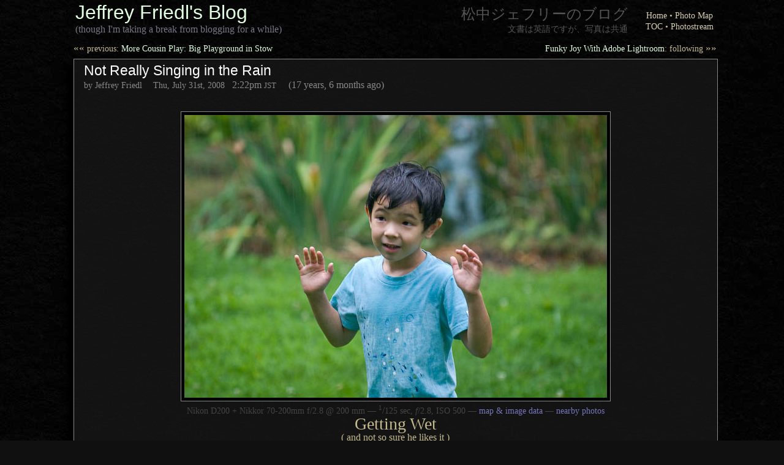

--- FILE ---
content_type: text/html; charset=UTF-8
request_url: https://regex.info/blog/2008-07-31/894
body_size: 8387
content:
<!DOCTYPE html PUBLIC "-//W3C//DTD XHTML 1.0 Transitional//EN" "http://www.w3.org/TR/xhtml1/DTD/xhtml1-transitional.dtd">
<html xmlns="http://www.w3.org/1999/xhtml">
<head profile="http://gmpg.org/xfn/11">
<meta name="viewport" content="width=device-width, initial-scale=1"/>
<meta http-equiv="Content-Type" content="text/html; charset=UTF-8"/>
<title>Jeffrey Friedl&#039;s Blog &raquo; Not Really Singing in the Rain</title>
<link rel="stylesheet" href="https://regex.info/blog/wp-content/themes/jfriedl/style.css" type="text/css" media="screen"/>
<link rel="alternate" type="application/rss+xml" title="RSS 2.0" href="https://regex.info/blog/feed"/>
<link rel="alternate" type="text/xml" title="RSS .92" href="https://regex.info/blog/feed/rss"/>
<link rel="publisher" href="https://plus.google.com/+JeffreyFriedl/"/>
<link rel="author" href="https://plus.google.com/+JeffreyFriedl/"/>
<link rel="alternate" type="application/atom+xml" title="Atom 0.3" href="https://regex.info/blog/feed/atom"/>
<link rel="pingback" href="https://regex.info/blog/xmlrpc.php"/>
<meta name='robots' content='max-image-preview:large' />
<script type="text/javascript">
/* <![CDATA[ */
window._wpemojiSettings = {"baseUrl":"https:\/\/s.w.org\/images\/core\/emoji\/15.0.3\/72x72\/","ext":".png","svgUrl":"https:\/\/s.w.org\/images\/core\/emoji\/15.0.3\/svg\/","svgExt":".svg","source":{"concatemoji":"https:\/\/regex.info\/blog\/wp-includes\/js\/wp-emoji-release.min.js?ver=6.5.4"}};
/*! This file is auto-generated */
!function(i,n){var o,s,e;function c(e){try{var t={supportTests:e,timestamp:(new Date).valueOf()};sessionStorage.setItem(o,JSON.stringify(t))}catch(e){}}function p(e,t,n){e.clearRect(0,0,e.canvas.width,e.canvas.height),e.fillText(t,0,0);var t=new Uint32Array(e.getImageData(0,0,e.canvas.width,e.canvas.height).data),r=(e.clearRect(0,0,e.canvas.width,e.canvas.height),e.fillText(n,0,0),new Uint32Array(e.getImageData(0,0,e.canvas.width,e.canvas.height).data));return t.every(function(e,t){return e===r[t]})}function u(e,t,n){switch(t){case"flag":return n(e,"\ud83c\udff3\ufe0f\u200d\u26a7\ufe0f","\ud83c\udff3\ufe0f\u200b\u26a7\ufe0f")?!1:!n(e,"\ud83c\uddfa\ud83c\uddf3","\ud83c\uddfa\u200b\ud83c\uddf3")&&!n(e,"\ud83c\udff4\udb40\udc67\udb40\udc62\udb40\udc65\udb40\udc6e\udb40\udc67\udb40\udc7f","\ud83c\udff4\u200b\udb40\udc67\u200b\udb40\udc62\u200b\udb40\udc65\u200b\udb40\udc6e\u200b\udb40\udc67\u200b\udb40\udc7f");case"emoji":return!n(e,"\ud83d\udc26\u200d\u2b1b","\ud83d\udc26\u200b\u2b1b")}return!1}function f(e,t,n){var r="undefined"!=typeof WorkerGlobalScope&&self instanceof WorkerGlobalScope?new OffscreenCanvas(300,150):i.createElement("canvas"),a=r.getContext("2d",{willReadFrequently:!0}),o=(a.textBaseline="top",a.font="600 32px Arial",{});return e.forEach(function(e){o[e]=t(a,e,n)}),o}function t(e){var t=i.createElement("script");t.src=e,t.defer=!0,i.head.appendChild(t)}"undefined"!=typeof Promise&&(o="wpEmojiSettingsSupports",s=["flag","emoji"],n.supports={everything:!0,everythingExceptFlag:!0},e=new Promise(function(e){i.addEventListener("DOMContentLoaded",e,{once:!0})}),new Promise(function(t){var n=function(){try{var e=JSON.parse(sessionStorage.getItem(o));if("object"==typeof e&&"number"==typeof e.timestamp&&(new Date).valueOf()<e.timestamp+604800&&"object"==typeof e.supportTests)return e.supportTests}catch(e){}return null}();if(!n){if("undefined"!=typeof Worker&&"undefined"!=typeof OffscreenCanvas&&"undefined"!=typeof URL&&URL.createObjectURL&&"undefined"!=typeof Blob)try{var e="postMessage("+f.toString()+"("+[JSON.stringify(s),u.toString(),p.toString()].join(",")+"));",r=new Blob([e],{type:"text/javascript"}),a=new Worker(URL.createObjectURL(r),{name:"wpTestEmojiSupports"});return void(a.onmessage=function(e){c(n=e.data),a.terminate(),t(n)})}catch(e){}c(n=f(s,u,p))}t(n)}).then(function(e){for(var t in e)n.supports[t]=e[t],n.supports.everything=n.supports.everything&&n.supports[t],"flag"!==t&&(n.supports.everythingExceptFlag=n.supports.everythingExceptFlag&&n.supports[t]);n.supports.everythingExceptFlag=n.supports.everythingExceptFlag&&!n.supports.flag,n.DOMReady=!1,n.readyCallback=function(){n.DOMReady=!0}}).then(function(){return e}).then(function(){var e;n.supports.everything||(n.readyCallback(),(e=n.source||{}).concatemoji?t(e.concatemoji):e.wpemoji&&e.twemoji&&(t(e.twemoji),t(e.wpemoji)))}))}((window,document),window._wpemojiSettings);
/* ]]> */
</script>
<style id='wp-emoji-styles-inline-css' type='text/css'>

	img.wp-smiley, img.emoji {
		display: inline !important;
		border: none !important;
		box-shadow: none !important;
		height: 1em !important;
		width: 1em !important;
		margin: 0 0.07em !important;
		vertical-align: -0.1em !important;
		background: none !important;
		padding: 0 !important;
	}
</style>
<link rel='stylesheet' id='wp-block-library-css' href='https://regex.info/blog/wp-includes/css/dist/block-library/style.min.css?ver=6.5.4' type='text/css' media='all' />
<style id='classic-theme-styles-inline-css' type='text/css'>
/*! This file is auto-generated */
.wp-block-button__link{color:#fff;background-color:#32373c;border-radius:9999px;box-shadow:none;text-decoration:none;padding:calc(.667em + 2px) calc(1.333em + 2px);font-size:1.125em}.wp-block-file__button{background:#32373c;color:#fff;text-decoration:none}
</style>
<style id='global-styles-inline-css' type='text/css'>
body{--wp--preset--color--black: #000000;--wp--preset--color--cyan-bluish-gray: #abb8c3;--wp--preset--color--white: #ffffff;--wp--preset--color--pale-pink: #f78da7;--wp--preset--color--vivid-red: #cf2e2e;--wp--preset--color--luminous-vivid-orange: #ff6900;--wp--preset--color--luminous-vivid-amber: #fcb900;--wp--preset--color--light-green-cyan: #7bdcb5;--wp--preset--color--vivid-green-cyan: #00d084;--wp--preset--color--pale-cyan-blue: #8ed1fc;--wp--preset--color--vivid-cyan-blue: #0693e3;--wp--preset--color--vivid-purple: #9b51e0;--wp--preset--gradient--vivid-cyan-blue-to-vivid-purple: linear-gradient(135deg,rgba(6,147,227,1) 0%,rgb(155,81,224) 100%);--wp--preset--gradient--light-green-cyan-to-vivid-green-cyan: linear-gradient(135deg,rgb(122,220,180) 0%,rgb(0,208,130) 100%);--wp--preset--gradient--luminous-vivid-amber-to-luminous-vivid-orange: linear-gradient(135deg,rgba(252,185,0,1) 0%,rgba(255,105,0,1) 100%);--wp--preset--gradient--luminous-vivid-orange-to-vivid-red: linear-gradient(135deg,rgba(255,105,0,1) 0%,rgb(207,46,46) 100%);--wp--preset--gradient--very-light-gray-to-cyan-bluish-gray: linear-gradient(135deg,rgb(238,238,238) 0%,rgb(169,184,195) 100%);--wp--preset--gradient--cool-to-warm-spectrum: linear-gradient(135deg,rgb(74,234,220) 0%,rgb(151,120,209) 20%,rgb(207,42,186) 40%,rgb(238,44,130) 60%,rgb(251,105,98) 80%,rgb(254,248,76) 100%);--wp--preset--gradient--blush-light-purple: linear-gradient(135deg,rgb(255,206,236) 0%,rgb(152,150,240) 100%);--wp--preset--gradient--blush-bordeaux: linear-gradient(135deg,rgb(254,205,165) 0%,rgb(254,45,45) 50%,rgb(107,0,62) 100%);--wp--preset--gradient--luminous-dusk: linear-gradient(135deg,rgb(255,203,112) 0%,rgb(199,81,192) 50%,rgb(65,88,208) 100%);--wp--preset--gradient--pale-ocean: linear-gradient(135deg,rgb(255,245,203) 0%,rgb(182,227,212) 50%,rgb(51,167,181) 100%);--wp--preset--gradient--electric-grass: linear-gradient(135deg,rgb(202,248,128) 0%,rgb(113,206,126) 100%);--wp--preset--gradient--midnight: linear-gradient(135deg,rgb(2,3,129) 0%,rgb(40,116,252) 100%);--wp--preset--font-size--small: 13px;--wp--preset--font-size--medium: 20px;--wp--preset--font-size--large: 36px;--wp--preset--font-size--x-large: 42px;--wp--preset--spacing--20: 0.44rem;--wp--preset--spacing--30: 0.67rem;--wp--preset--spacing--40: 1rem;--wp--preset--spacing--50: 1.5rem;--wp--preset--spacing--60: 2.25rem;--wp--preset--spacing--70: 3.38rem;--wp--preset--spacing--80: 5.06rem;--wp--preset--shadow--natural: 6px 6px 9px rgba(0, 0, 0, 0.2);--wp--preset--shadow--deep: 12px 12px 50px rgba(0, 0, 0, 0.4);--wp--preset--shadow--sharp: 6px 6px 0px rgba(0, 0, 0, 0.2);--wp--preset--shadow--outlined: 6px 6px 0px -3px rgba(255, 255, 255, 1), 6px 6px rgba(0, 0, 0, 1);--wp--preset--shadow--crisp: 6px 6px 0px rgba(0, 0, 0, 1);}:where(.is-layout-flex){gap: 0.5em;}:where(.is-layout-grid){gap: 0.5em;}body .is-layout-flex{display: flex;}body .is-layout-flex{flex-wrap: wrap;align-items: center;}body .is-layout-flex > *{margin: 0;}body .is-layout-grid{display: grid;}body .is-layout-grid > *{margin: 0;}:where(.wp-block-columns.is-layout-flex){gap: 2em;}:where(.wp-block-columns.is-layout-grid){gap: 2em;}:where(.wp-block-post-template.is-layout-flex){gap: 1.25em;}:where(.wp-block-post-template.is-layout-grid){gap: 1.25em;}.has-black-color{color: var(--wp--preset--color--black) !important;}.has-cyan-bluish-gray-color{color: var(--wp--preset--color--cyan-bluish-gray) !important;}.has-white-color{color: var(--wp--preset--color--white) !important;}.has-pale-pink-color{color: var(--wp--preset--color--pale-pink) !important;}.has-vivid-red-color{color: var(--wp--preset--color--vivid-red) !important;}.has-luminous-vivid-orange-color{color: var(--wp--preset--color--luminous-vivid-orange) !important;}.has-luminous-vivid-amber-color{color: var(--wp--preset--color--luminous-vivid-amber) !important;}.has-light-green-cyan-color{color: var(--wp--preset--color--light-green-cyan) !important;}.has-vivid-green-cyan-color{color: var(--wp--preset--color--vivid-green-cyan) !important;}.has-pale-cyan-blue-color{color: var(--wp--preset--color--pale-cyan-blue) !important;}.has-vivid-cyan-blue-color{color: var(--wp--preset--color--vivid-cyan-blue) !important;}.has-vivid-purple-color{color: var(--wp--preset--color--vivid-purple) !important;}.has-black-background-color{background-color: var(--wp--preset--color--black) !important;}.has-cyan-bluish-gray-background-color{background-color: var(--wp--preset--color--cyan-bluish-gray) !important;}.has-white-background-color{background-color: var(--wp--preset--color--white) !important;}.has-pale-pink-background-color{background-color: var(--wp--preset--color--pale-pink) !important;}.has-vivid-red-background-color{background-color: var(--wp--preset--color--vivid-red) !important;}.has-luminous-vivid-orange-background-color{background-color: var(--wp--preset--color--luminous-vivid-orange) !important;}.has-luminous-vivid-amber-background-color{background-color: var(--wp--preset--color--luminous-vivid-amber) !important;}.has-light-green-cyan-background-color{background-color: var(--wp--preset--color--light-green-cyan) !important;}.has-vivid-green-cyan-background-color{background-color: var(--wp--preset--color--vivid-green-cyan) !important;}.has-pale-cyan-blue-background-color{background-color: var(--wp--preset--color--pale-cyan-blue) !important;}.has-vivid-cyan-blue-background-color{background-color: var(--wp--preset--color--vivid-cyan-blue) !important;}.has-vivid-purple-background-color{background-color: var(--wp--preset--color--vivid-purple) !important;}.has-black-border-color{border-color: var(--wp--preset--color--black) !important;}.has-cyan-bluish-gray-border-color{border-color: var(--wp--preset--color--cyan-bluish-gray) !important;}.has-white-border-color{border-color: var(--wp--preset--color--white) !important;}.has-pale-pink-border-color{border-color: var(--wp--preset--color--pale-pink) !important;}.has-vivid-red-border-color{border-color: var(--wp--preset--color--vivid-red) !important;}.has-luminous-vivid-orange-border-color{border-color: var(--wp--preset--color--luminous-vivid-orange) !important;}.has-luminous-vivid-amber-border-color{border-color: var(--wp--preset--color--luminous-vivid-amber) !important;}.has-light-green-cyan-border-color{border-color: var(--wp--preset--color--light-green-cyan) !important;}.has-vivid-green-cyan-border-color{border-color: var(--wp--preset--color--vivid-green-cyan) !important;}.has-pale-cyan-blue-border-color{border-color: var(--wp--preset--color--pale-cyan-blue) !important;}.has-vivid-cyan-blue-border-color{border-color: var(--wp--preset--color--vivid-cyan-blue) !important;}.has-vivid-purple-border-color{border-color: var(--wp--preset--color--vivid-purple) !important;}.has-vivid-cyan-blue-to-vivid-purple-gradient-background{background: var(--wp--preset--gradient--vivid-cyan-blue-to-vivid-purple) !important;}.has-light-green-cyan-to-vivid-green-cyan-gradient-background{background: var(--wp--preset--gradient--light-green-cyan-to-vivid-green-cyan) !important;}.has-luminous-vivid-amber-to-luminous-vivid-orange-gradient-background{background: var(--wp--preset--gradient--luminous-vivid-amber-to-luminous-vivid-orange) !important;}.has-luminous-vivid-orange-to-vivid-red-gradient-background{background: var(--wp--preset--gradient--luminous-vivid-orange-to-vivid-red) !important;}.has-very-light-gray-to-cyan-bluish-gray-gradient-background{background: var(--wp--preset--gradient--very-light-gray-to-cyan-bluish-gray) !important;}.has-cool-to-warm-spectrum-gradient-background{background: var(--wp--preset--gradient--cool-to-warm-spectrum) !important;}.has-blush-light-purple-gradient-background{background: var(--wp--preset--gradient--blush-light-purple) !important;}.has-blush-bordeaux-gradient-background{background: var(--wp--preset--gradient--blush-bordeaux) !important;}.has-luminous-dusk-gradient-background{background: var(--wp--preset--gradient--luminous-dusk) !important;}.has-pale-ocean-gradient-background{background: var(--wp--preset--gradient--pale-ocean) !important;}.has-electric-grass-gradient-background{background: var(--wp--preset--gradient--electric-grass) !important;}.has-midnight-gradient-background{background: var(--wp--preset--gradient--midnight) !important;}.has-small-font-size{font-size: var(--wp--preset--font-size--small) !important;}.has-medium-font-size{font-size: var(--wp--preset--font-size--medium) !important;}.has-large-font-size{font-size: var(--wp--preset--font-size--large) !important;}.has-x-large-font-size{font-size: var(--wp--preset--font-size--x-large) !important;}
.wp-block-navigation a:where(:not(.wp-element-button)){color: inherit;}
:where(.wp-block-post-template.is-layout-flex){gap: 1.25em;}:where(.wp-block-post-template.is-layout-grid){gap: 1.25em;}
:where(.wp-block-columns.is-layout-flex){gap: 2em;}:where(.wp-block-columns.is-layout-grid){gap: 2em;}
.wp-block-pullquote{font-size: 1.5em;line-height: 1.6;}
</style>
<link rel="https://api.w.org/" href="https://regex.info/blog/wp-json/" /><link rel="alternate" type="application/json" href="https://regex.info/blog/wp-json/wp/v2/posts/894" /><link rel="canonical" href="https://regex.info/blog/2008-07-31/894" />
<link rel="alternate" type="application/json+oembed" href="https://regex.info/blog/wp-json/oembed/1.0/embed?url=https%3A%2F%2Fregex.info%2Fblog%2F2008-07-31%2F894" />
<link rel="alternate" type="text/xml+oembed" href="https://regex.info/blog/wp-json/oembed/1.0/embed?url=https%3A%2F%2Fregex.info%2Fblog%2F2008-07-31%2F894&#038;format=xml" />
<script type="text/javascript">
function mobin(obj,id) {
document.getElementById(id).style.visibility="visible";
obj.style.backgroundColor = 'aqua';
}
function mobout(obj,id) {
document.getElementById(id).style.visibility="hidden";
obj.style.backgroundColor = 'transparent';
}

function jeffs_autoresize(obj, notice_id, size)
{
if (typeof(screen.availHeight) == 'number') {
var Ratio = size ? size : 0.45;
var H = Math.round(screen.availHeight * Ratio);
if (obj.height > H * 1.1) {
var W =  Math.round(obj.width/(obj.height/H));
obj.width = W;
obj.height = H;
var icon = document.getElementById('A' + obj.id);
if (icon) {
icon.style.display = 'inline-block';
var note = document.getElementById(notice_id);
if (note) {
if (note.count)
note.count++;
else {
note.count = 1;
document.getElementById(notice_id).style.display = 'block';
}}}}}}
function jeffs_unautoresize(id, W, H, notice_id)
{
var img = document.getElementById(id);
if (img.height != H)
{
img.width  = W;
img.height = H;
var marker = document.getElementById('A' + id)
marker.style.display = 'none';
var note = document.getElementById(notice_id);
if (note)
if (! --note.count)
note.style.display = 'none'
}
}
var _gaq = _gaq || [];
_gaq.push(['_setAccount', 'UA-24230518-1']);
_gaq.push(['_trackPageview']);
(function() {
var ga = document.createElement('script'); ga.type = 'text/javascript'; ga.async = true;
ga.src = ('https:' == document.location.protocol ? 'https://ssl' : 'http://www') + '.google-analytics.com/ga.js';
var s = document.getElementsByTagName('script')[0]; s.parentNode.insertBefore(ga, s);
})();
</script>
</head><body>
<div id="page">
<div id="header">
<a class="blogname" href="https://regex.info/blog/">Jeffrey Friedl&#039;s Blog</a>
<div id='mini_toc'>
   <a class='qtext' href="https://regex.info/blog/">Home</a>
   &bull;
   <a class='qtext' href='/blog/map'>Photo Map</a>
   <br/>
   <a class='qtext' href='/blog/toc'>TOC</a>
   &bull;
   <a class='qtext' href='/blog/photostream/'>Photostream</a>
</div>
<div id='jname' class='robots-nocontent'><span style='font-size:150%'>松中ジェフリーのブログ</span>
<br/><span style='font-size:90%'>文書は英語ですが、写真は共通</span></div>

<br/><span class="blogdesc">(though I&#039;m taking a break from blogging for a while)</span>
</div>

<div id="content" class="widecolumn">
  
  <div class="navigation">
    <div class="alignright"><a href="https://regex.info/blog/2008-08-01/895" rel="next">Funky Joy With Adobe Lightroom<span class="hidden_link">: following <big>&raquo;&raquo;</big></span></a></div>
    <div class="alignleft"><a href="https://regex.info/blog/2008-07-30/893" rel="prev"><span class="hidden_link"><big>&laquo;&laquo;</big> previous:</span> More Cousin Play: Big Playground in Stow</a></div>
  </div>


  <div id='post894' class="post_container">
    <div class="post_header">

       
      <div id="post-894" class="post_title">
        <a href="https://regex.info/blog/2008-07-31/894" rel="bookmark" title="Permanent Link: Not Really Singing in the Rain">Not Really Singing in the Rain</a>
      </div>

           
      <div class="post_timestamp"><span class='byline'>by Jeffrey Friedl</span>

        <span class="post_date">Thu, July 31st, 2008</span>
        <span class="post_time">2:22pm</span>
        <span class="post_tz">JST</span>
        <span class="post_ago">(17 years, 6 months ago)</span>

      </div>
    </div>


    <div class="post_guts">
       

<div class='ic'><a name='056045' href="/i/JEF_056045.jpg"
><img fetchpriority="high" decoding="async" src="/i/JEF_056045_sm.jpg" width="690" height="462"
alt="Getting Wet ( and not so sure he likes it ) -- Rootstown, Ohio, USA -- Copyright 2008 Jeffrey Eric Francis Friedl, https://regex.info/blog/"
id="i056045"
title="Getting Wet ( and not so sure he likes it ) -- Rootstown, Ohio, USA -- Copyright 2008 Jeffrey Eric Francis Friedl, https://regex.info/blog/"/></a>
<br/><span class="camera-info robots-nocontent">Nikon D200 + Nikkor 70-200mm f/2.8 @ 200 mm &mdash; <sup>1</sup><big>/</big>125 sec, <span class='f'>f</span>/2.8, ISO 500 &mdash;
<a href="/imageinfo.cgi?url=http%3A%2F%2Fregex.info%2Fi%2FJEF_056045.jpg">map &amp; image data</a> &mdash; <a href="/blog/proximity/i/JEF_056045.jpg">nearby photos</a></span>
<br/><span class='caption'>Getting Wet</span>
<br/>( and not so sure he likes it )
</div>

<p>We had a short rain shower today &ndash; standard fare for <a
href="/blog/2008-07-26/881" class='quiet'>an Ohio
summer</a> &ndash; and Anthony wanted to go out in it to play. <span class='nobr'>At first</span> he
ran around with childlike abandon, and <span class='nobr'>I snapped</span> some shots with my Nikkor
85mm f/1.4, but for some reason every one was horribly out of focus. <span class='nobr'>I
didn't</span> notice anything wrong at the time, but anyway, <span class='nobr'>I wanted</span> to get
closer without getting wet, so <span class='nobr'>I switched</span> to
my <span class='nobr'>Nikkor 70</span>-200mm.</p>

<p>In the short minute that it took for me to get the lens and switch,
Anthony's mood went from arms-swinging-around-dancing-like-a-kid play to,
as the photo above shows, somewhat serious and <span class='nobr'>a little</span> concerned.</p>

<div class='ic'><a name='056048' href="/i/JEF_056048.jpg"
><img decoding="async" src="/i/JEF_056048_sm.jpg" width="690" height="462"
alt="Hmmmm.... -- Rootstown, Ohio, USA -- Copyright 2008 Jeffrey Eric Francis Friedl, https://regex.info/blog/"
id="i056048"
title="Hmmmm.... -- Rootstown, Ohio, USA -- Copyright 2008 Jeffrey Eric Francis Friedl, https://regex.info/blog/"/></a>
<br/><span class="camera-info robots-nocontent">Nikon D200 + Nikkor 70-200mm f/2.8 @ 200 mm &mdash; <sup>1</sup><big>/</big>125 sec, <span class='f'>f</span>/2.8, ISO 500 &mdash;
<a href="/imageinfo.cgi?url=http%3A%2F%2Fregex.info%2Fi%2FJEF_056048.jpg">map &amp; image data</a> &mdash; <a href="/blog/proximity/i/JEF_056048.jpg">nearby photos</a></span>
<br/><span class='caption'>Hmmmm....</span>
</div>

<div class='ic'><a name='056049' href="/i/JEF_056049.jpg"
><img decoding="async" src="/i/JEF_056049_sm.jpg" width="690" height="462"
alt="Something Seems Disagreeable -- Rootstown, Ohio, USA -- Copyright 2008 Jeffrey Eric Francis Friedl, https://regex.info/blog/"
id="i056049"
photostream="anthony"
title="Something Seems Disagreeable -- Rootstown, Ohio, USA -- Copyright 2008 Jeffrey Eric Francis Friedl, https://regex.info/blog/"/></a>
<br/><span class="camera-info robots-nocontent">Nikon D200 + Nikkor 70-200mm f/2.8 @ 200 mm &mdash; <sup>1</sup><big>/</big>125 sec, <span class='f'>f</span>/2.8, ISO 500 &mdash;
<a href="/imageinfo.cgi?url=http%3A%2F%2Fregex.info%2Fi%2FJEF_056049.jpg">map &amp; image data</a> &mdash; <a href="/blog/proximity/i/JEF_056049.jpg">nearby photos</a></span>
<br/><span class='caption'>Something Seems Disagreeable</span>
</div>

<p>I'm not exactly sure what the issue was, but he soon came in and got
some dry clothes. <span class='nobr'>The rain stopped</span> soon after.</p>

<p>In the evening, <span class='nobr'>I was at</span> <span class='nobr'>a restaurant</span> and stepped out to find some
spectacular post-sunset colors...</p>

<div class='ic tight'><a name='056110' href="/i/JEF_056110.jpg"
><img loading="lazy" decoding="async" src="/i/JEF_056110_sm.jpg" width="690" height="462"
alt="Kent, Ohio, USA -- Copyright 2008 Jeffrey Eric Francis Friedl, https://regex.info/blog/"
id="i056110"
title="Kent, Ohio, USA -- Copyright 2008 Jeffrey Eric Francis Friedl, https://regex.info/blog/"/></a>
<br/><span class="camera-info robots-nocontent">Nikon D200 + Nikkor 17-55mm f/2.8 @ 40 mm &mdash; <sup>1</sup><big>/</big>125 sec, <span class='f'>f</span>/2.8, ISO 640 &mdash;
<a href="/imageinfo.cgi?url=http%3A%2F%2Fregex.info%2Fi%2FJEF_056110.jpg">map &amp; image data</a> &mdash; <a href="/blog/proximity/i/JEF_056110.jpg">nearby photos</a></span>
</div>

<p>Sadly, some of the brighter deep, rich scarlet pinks bumped up against
the dynamic-range limit of the camera, and so ended up as oranges and
yellows. Sigh. Maybe <span class='nobr'>I should</span> have done <a
href="/blog/2008-06-18/840">HDR</a> or something to save
the true colors.</p>

<div class='ic wide'><a name='056111' href="/i/JEF_056111.jpg"
><img loading="lazy" decoding="async" src="/i/JEF_056111_sm.jpg" width="690" height="462"
alt="Kent, Ohio, USA -- Copyright 2008 Jeffrey Eric Francis Friedl, https://regex.info/blog/"
id="i056111"
title="Kent, Ohio, USA -- Copyright 2008 Jeffrey Eric Francis Friedl, https://regex.info/blog/"/></a>
<br/><span class="camera-info robots-nocontent">Nikon D200 + Nikkor 17-55mm f/2.8 @ 20 mm &mdash; <sup>1</sup><big>/</big>100 sec, <span class='f'>f</span>/2.8, ISO 640 &mdash;
<a href="/imageinfo.cgi?url=http%3A%2F%2Fregex.info%2Fi%2FJEF_056111.jpg">map &amp; image data</a> &mdash; <a href="/blog/proximity/i/JEF_056111.jpg">nearby photos</a></span>
</div>





       <br/>
              <div class='relatedlinks'><span>Related posts:</span><table><tr valign='baseline'><td class='rel_date'>June</td><td align="right" class="rel_date">18th,</td><td align="right" class="rel_date">2008</td><td class='rel_url'><a href='https://regex.info/blog/2008-06-18/840'>&#8220;HDR&#8221;, and Why I Don't Do It</a></td></tr>
<tr valign='baseline'><td class='rel_date'>July</td><td align="right" class="rel_date">26th,</td><td align="right" class="rel_date">2008</td><td class='rel_url'><a href='https://regex.info/blog/2008-07-26/881'>In Ohio for the Summer</a></td></tr>
<tr valign='baseline'><td class='rel_date'>August</td><td align="right" class="rel_date">29th,</td><td align="right" class="rel_date">2008</td><td class='rel_url'><a href='https://regex.info/blog/2008-08-29/921'>Cattail and Clouds</a></td></tr>
<tr valign='baseline'><td class='rel_date'>November</td><td align="right" class="rel_date">11th,</td><td align="right" class="rel_date">2008</td><td class='rel_url'><a href='https://regex.info/blog/2008-11-11/990'>Today's Sunset: the Deepest, Truest Orange I Have Ever Seen</a></td></tr>
<tr valign='baseline'><td class='rel_date'>July</td><td align="right" class="rel_date">6th,</td><td align="right" class="rel_date">2009</td><td class='rel_url'><a href='https://regex.info/blog/2009-07-06/1250'>Playing in the Rain</a></td></tr>
</table></div>    </div>

    <div class="post_meta">
              <span class='comment_invite'>You can submit a comment below</span>
     
     <b>|</b> Posted under: <a href="https://regex.info/blog/category/general" rel="category tag">General</a>, <a href="https://regex.info/blog/category/parenthood" rel="category tag">Parenthood</a>
     <b>|</b>
     <span style='font-size:small'>
               <a href="https://regex.info/blog/2008-07-31/894/feed">Comments via RSS</a>
                     <b>|</b> <a href="https://regex.info/blog/2008-07-31/894/trackback">Trackback</a>
         
              </span>


    </div>
  </div>

  

   
     <!-- If comments are open, but there are no comments. -->

  
 <div class='post_comment_box' id='respond'>
 <div id="leavecomment" class="comments_header">Leave a comment...</div>

  

  
  <form style='margin-bottom:30px' action="https://regex.info/blog/wp-comments-post.php" method="post" id="commentform">

  
  <p style='margin-bottom:0'><input type="text" name="author" id="author" value="" size="22" tabindex="1" />
  <label for="author">Name </label></p>

  <table border='0' cellpadding='0' cellspacing='0' style='margin:0pt; padding:0; margin-top:20px'><tr valign='top'><td>
  <input type="text" name="email" id="email" value="" size="22" tabindex="2" />
  </td><td width='10'></td><td><label for="email">Email address (optional; will not be published) </label>
  <br/><p style="clear: both;" class="subscribe-to-comments">
			<input type="checkbox" name="subscribe" id="subscribe" value="subscribe" style="width: auto;" />
			<label for="subscribe">Notify me of followup comments, or when Jeffrey replies, via email.
<br/>Fill in your email and check this box if you expect a reply from Jeffrey and don't want to keep checking the comments manually.</label>
			</p></td></tr></table>


  <p style='margin-top:0'><input type="text" name="url" id="url" value="" size="22" tabindex="3" />
  <label for="url">Website (if you have one and would like to share it)</label></p>

  <p><input type="text" id="name" name="name"  size="22" tabindex="4" />
  <label for="name">Enter &#8220;<b>Happy</b>&#8221; (without quotes) in this box (<b>required</b> &mdash; this helps stop spambots)</label></p>


  
  <p class='spam_warning'>All comments are invisible to others until Jeffrey approves them.</p>
  <p style='margin-top:2px'>Please mention what part of the world you're writing from, if you don't mind.
  It's always interesting to see where people are visiting from.</p>


  <table style='margin:0'><tr valign='baseline'><td style='color:red;white-space: nowrap'>IMPORTANT:</td><td style='color:#F88'>I'm mostly retired, so I don't check comments often anymore, sorry.</td></tr></table>

  <p><!--
  <span class="format_inst">More or less plain text &mdash; see below for allowed markup</span>
  <br/> -->
  <textarea name="comment" id="comment" cols="99" rows="10" tabindex="5"></textarea>
  <br/>
  <span class="format_desc">You can use basic HTML; be sure to close tags properly.</span></p>



<!-- -->

  <p><input name="submit" type="submit" id="submit" tabindex="6" value="Submit Comment" />
  <input type="hidden" name="comment_post_ID" value="894" />
  </p>
  <script src="https://regex.info/blog/?live-comment-preview.js" type="text/javascript"></script><div id="commentPreview"></div>
  </form>
  
	<form action="" method="post">
	<input type="hidden" name="solo-comment-subscribe" value="solo-comment-subscribe" />
	<input type="hidden" name="postid" value="894" />
	<input type="hidden" name="ref" value="http://regex.info/blog/2008-07-31/894" />

	<p class="solo-subscribe-to-comments">
	Subscribe without commenting	<br />
	<label for="solo-subscribe-email">E-Mail:	<input type="text" name="email" id="solo-subscribe-email" size="22" value="" /></label>
	<input type="submit" name="submit" value="Subscribe" />
	</p>
	</form>

  </div>


  <hr/>


  <div class="navigation">
    <div class="alignright"><a href="https://regex.info/blog/2008-08-01/895" rel="next">Funky Joy With Adobe Lightroom<span class="hidden_link">: following <big>&raquo;&raquo;</big></span></a></div>
    <div class="alignleft"><a href="https://regex.info/blog/2008-07-30/893" rel="prev"><span class="hidden_link"><big>&laquo;&laquo;</big> previous:</span> More Cousin Play: Big Playground in Stow</a></div>
  </div>


  
</div>
   <div id="footer">
    <p>
      <b><a href='/blog/' class='quiet'>Jeffrey Friedl&#039;s Blog</a></b>
<!--      <b>|</b> <a href="http://add.my.yahoo.com/rss?url=http://regex.info/blog/feed/"><img width="91" height="17" src="http://us.i1.yimg.com/us.yimg.com/i/us/my/addtomyyahoo4.gif" align="middle" border="0" alt="Add this blog to your My Yahoo! page"/></a> -->
      <b>|</b> <a href="https://regex.info/blog/feed">Posts via RSS</a>
      <b>|</b> <a href="https://regex.info/blog/comments/feed">Comments via RSS</a>
      <b>|</b> Admin <a href="https://regex.info/blog/jlogin">Log in</a>     </p>
   </div>
</div>

<!--[if lt IE 7]><script defer type="text/javascript" src="/i/s/pngfix.js"></script><![endif]-->


</body>
</html>


--- FILE ---
content_type: text/css
request_url: https://regex.info/blog/wp-content/themes/jfriedl/style.css
body_size: 13837
content:
/*
  Theme Name: jfriedl's theme
  Description: jfriedl's theme
  Author: Jeffrey Friedl
  Author URI: http://regex.info/blog/
*/

@media screen and (min-width: 901px) {
    #sidebar_mobile { display: none }
}
@media screen and (max-width: 900px) {
    #searchform { display: inline-block; font-size:50% }
    #sidebar_mobile {
        display: block
    }
}

body {
  /* background-color: black; */
  background: rgb(16,16,16) url(http://regex.info/i/s/BlogBackgrondTexture.jpg) repeat scroll top left;
  margin: 5px;
  padding: 0; 
  color: #c4b98f;
  font-family: verdana;
  font-size-adjust: .50; line-height:1.25
}


.post_container {
  width: 100%;
  border: 1px solid #888;
  margin: 7px 0 25px 0;
  padding: 0 0 15px 0;
  /* background-color: #181818; */
  background: rgba(24,24,24,.75);
  -moz-border-radius: 15px;
  -moz-box-shadow:    -10px 12px 7px #000;
  -webkit-box-shadow: -10px 12px 7px #000;
  box-shadow:         -10px 12px 7px #000;

}

span.QO { font-family:times; padding-right:1px }
span.QC { font-family:times; padding-left:1px }

a[href]:link    { color: #e2ffe2 } /* required for FF to not highlight <a name=''> text */
a:link          { color: #e2ffe2 } /* required for all links in IE. */
a[href]:visited { color: #e8e2ff } /* required for FF to not highlight <a name=''> text */
a:visited       { color: #e8e2ff } /* required for all links in IE. */

a[href]:link.qtext    { color: #D7CFB3 }
a:link.qtext          { color: #D7CFB3 }
a[href]:visited.qtext { color: #D7CFB3 }
a:visited.qtext       { color: #D7CFB3 }

a[href]:visited, a:link, .relatedlinks a {
  text-decoration: none;
}
a[href]:hover {
  text-decoration: underline;
}


.hidden_link {
  color: #c4b98f;
}

#page {
  max-width: 1050px;
  padding: 0;
  margin: 0 auto;
}

#header {
  position:relative;
  padding: 0;
  margin: 0 0 10px 0.5em;
}

.blogname  {
  font: 200%/95% 'Lucida Grande', Verdana, Arial, Sans-Serif;
  color: #b0b0ba;
  text-decoration: none;
}

.blogdesc  {
  margin-top:3px;
  display:block;
  color: #778;
}

#content {
  padding: 0 5px 0px 5px;
  width: 75%;
}
#content.widecolumn {
  width: 100%;
}
div.css_old > div.post_guts {
  background-color: #EFE;
  color: black;
}


.widecolumn .post_container {  /* not sure why this is needed */
  padding-bottom: 1em;
}

.post_header { 
  margin: 5px 5px 0 1em;
}

.post_timestamp {
  font-family: Georgia, Constantia;
  margin-bottom: 3px;
  color: #888;
}

.post_title {
  font: 145% 'Lucida Grande', Verdana, Arial, Sans-Serif;
}

.post_title a:visited, .post_title a:link {
  color: white;
  text-decoration: none;
}
.post_title a:hover {
  text-decoration: underline;
}



.byline    { font-size:90%; padding-right: 1em }
.post_date { font-size:90% }
.post_time { padding-left: 0.5em; }
.post_tz   { font-size: small;    }
.post_ago  { padding-left: 1em;   }

.post_guts {
  margin: 0;
  padding: 10px 1em 0 1em;
}

.post_guts > p:first-child { margin-top: 0 }

.widecolumn .post_guts {
  margin-right: 1px; /* not sure why this is needed */
}

.post_meta {
  text-align: center;
  padding: 2px;
  margin-top:8px;
  line-height: 250%;
}


.click_for_comments {
  background: #845;
  padding: 3px 10px;
  border: solid 2px #AAA;
  font-size: 130%;
}

.click_for_comments a       { text-decoration:none }
.click_for_comments a:hover { text-decoration:underline }

.comment_invite { color: #FBB; font-weight: bold }



/* ************************************************** */
textarea, select {
        color: white;
	background: #444;
	border: 1px solid #b2b2b2;
	font-family: Georgia, "Times New Roman", Times, serif;
	margin: 1px 4px;
	padding: 3px;
}

/* ************************************************** */

#other_writing      { font-size: 80% }
#other_writing li   { margin: 0.25em auto 0.5em }

#index_of_photos    { font-size: 80% }
#index_of_photos li { margin: 0.25em auto 0.5em }

#popular_month    { font-size: 75% }
#popular_month li { margin: 0.25em auto 0.5em }

#popular_old      { font-size: 75% }
#popular_old li   { margin: 0.25em auto 0.5em }

#popular_fame     { font-size: 75% }
#popular_fame li  { margin: 0.25em 0 0.5em -1.5em }

#blog_archive    { font-size: 90% }
#blog_archive li { margin: 0.25em auto 0.25em }


.popdate { white-space: nowrap;
           color: gray;
           font-size: 85% }

#sidebar
{
  font-family: 'Lucida Grande', Verdana, Arial, Sans-Serif;
  width:20%;
  max-width: 300px;
  float:right
}

#sidebar ol {
  padding-right: 5px;
}

#sidebar a {
  text-decoration:none;
}
#sidebar a[href]:hover {
  text-decoration:underline;
}


.authbio {
  width: 200px; /* forces a min width for sidebar */
  padding: 0;
  margin: 0;
  text-align: center;
}

.authname {
  font-size: 120%;
  font-weight: bold;
}

/* ************************************************** */

#searchform {
  text-align: center;
}

input#s {
  color:white;
  background: #303028;
  border: 1px solid #b2b2b2;
  margin-bottom:5px;
}

#sidebar #searchsubmit {
  padding: 1px;
}


#sidebar ul {
  margin: 0 0 1em 0;
  padding: 0 5px 0 1.2em;
}

#categories {
  font-size: 95%;
}

#categories .children {
  font-size: 85%;
  padding-left: .4em;
  margin-bottom: 5px;
}

.h1 {
  padding: 0;
  margin: 0;
  white-space: nowrap;
  font-size: 120%;
  font-weight: bold;
}



/* ************************************************** */

.img_center,
.ic, .TicT, .WicW, .TicW, .WicT {
  display: block;
  text-align: center;
  margin-left: auto;
  margin-right: auto;
  line-height: 1;
  margin-top: 20px;
  margin-bottom: 55px;
}

div.ic br:nth-of-type(3) { margin-bottom: 7px }
div.ic br:nth-of-type(4) { margin-bottom: 7px }
div.ic br:nth-of-type(5) { margin-bottom: 7px }

/* youtube video */
.ytv {
    display: block;
    margin: auto;
    padding: 10px;
    border: solid 1px #888;
}

.tight {
  margin-bottom:20px;
}
.wide {
  margin-top:55px;
}
.superwide {
  margin-top:90px;
}

.ic IMG {
  margin-bottom: 5px;
}

.gr {
  color: gray;
  font-size: 85%;
}

.img_right {
  float: right;
  padding: 1em;
  margin: 0 0 1em 1em;
  display: inline;
}

.img_left {
  float: left;
  padding: 0;
  margin: 0 7px 2px 0;
  display: inline;
}

.navigation a             { text-decoration: none }
.navigation a[href]:hover { text-decoration: underline }

.navigation {
  display: block;
  font-size:90%;
}

.bold_nav {
  font-weight:bold;
  font-size: 180%;

  color:#D42;
  background: #CCC;
  border: 4px #AAA solid;
  padding: 2px 1em;
}


/* ********************************************************************** */
.spam_warning {
  font-size: 90%;
  color: white;
  margin-top: 2px;
  margin-bottom: 4px;
}

.comments_header {
  margin-bottom: 20px;
  margin-top: 5px;
  font-size: 120%;
  font-family: sans-serif;
  font-weight: bold;
}

.comment {
  padding: 5px;
  margin-bottom: 1.5em;
}

.comment_time, .comment_tz, .comment_ago, .comment_link {
  font-size: 90%;
}

.comment_author {
  font-weight: bold;
  color: #DDD;
}

.comment_meta {
  margin-left: 1em;
  color: gray;
  margin-top: 2px;
  font-family: "Georgia", sans-serif;
  font-size: 90%;
}


/* no idea why this is required */
#comments p { margin: 1em 0 0 0; padding: 0; }
#comments p:first-child { margin: 0; }

.comment_guts {
  padding: 5px 1em 5px 5px;
  max-width: 800px;
  border: 1px solid #BBB;
  background-color: #444;
}

.moderated {
  border-color: red;
  background-color: #880;
  color: black;
}

.in_moderation {
  font-size: small;
  color: #F66;
  margin-bottom:3px;
}

.post_comment_box {
  margin-top: 40px;
  padding-left: 0.3em;
  margin-right: 2em;
  padding-right: 1em;
  border: solid 1px #333;
}


#footer {
  clear: both;
  text-align: center;
  padding: 0;
  margin: 0 auto;
  font-size: 90%;
  color: gray;
}

#footer a:visited, #footer p a:link {
  color: gray;
/*  text-decoration: none; */
}
#footer a:hover {
  color: gray;
  text-decoration: underline;
}
  

.format_desc {
  color: gray;
  font-size: 80%;
}
.format_inst {
  color: gray;
  font-size: 80%;
}

body table#MBL_COMM {
  margin-top: 30px;
  margin-bottom: 30px;
}

/* until MyBlogLog gets their anti-spam shit together ----
table#MBL_COMM { 
  display: none;
}
*/

.nobr {
  white-space: nowrap;
}

table#MBL_COMM th.mbl_h { 
  white-space: nowrap;
  padding-bottom: 8px !important;
  font-size: 120% !important;
}

div.relatedlinks {
  background-color: #333;
  margin-top:30px;
  padding:10px;
  border: solid 1px #B00;
  margin-right: auto;
}
div.relatedlinks  span  { font-weight: bold } 
div.relatedlinks  table { margin-left: 30px }
td.rel_date { font-size: 85% }
td.rel_url  { padding-left: 20px }

.button {
  background-color:#555;
  padding: 2px 7px;
  border: #874 solid 2px;
  border-bottom-color: #224;
  border-right-color: #224;
  font-family: arial,helvetica;
  text-decoration: none;
  font-weight:bold;
}
.button:hover {
  color: white;
}

.jfriedl {
  margin:15px 0;
  display: block;
  color: #4F4;
}

.jinline {
  color: green;
}

/* "visibile on hover" */
.voh:hover { color: inherit } 

.wp-smiley { border:none ! important; background-color: inherit !important; margin: 0 ! important; padding: 0 !important }

/* mouseover box */
.mob { border-bottom: dotted 1px gray }

/* acronym */
.ibm { font-size: 82% }

/* the desktop-bakground link box */
.dbg {
  text-align:center;
  margin: 5px auto;
  margin-bottom: 0;
  width: 690px;
  background-color: #111;
  border: solid 1px #444;
  padding-bottom: 5px;
}
div.dbg2 {
  text-align:center;
  margin: 17px auto 0 auto;
  width: 480px;
  background-color: #111;
  border: solid 1px #333;
  padding-top: 4px;
  padding-bottom: 4px;
}
span.dbg2 {
  margin-left:auto;
  margin-right:auto;
  opacity:.6;
  filter:alpha(opacity=60);
  white-space:nowrap;
  font-size:small;
  line-height:150%;
}
.dbg > b    { color: white }

.page_item { margin-bottom: 10px; white-space: nowrap; line-height:90% }
.page_item .jp { font-size:85%; color:#987 }

.alignright {
  float: right
}

.navigation .alignright {
  margin-left: 2em
}

.set_of_thumbs {
  margin-top:20px;
}

.old_floating_img {
  background-color: #EFE;
  padding:10px;
  margin: 15px;
  border: solid #4C4 1px;
}


.caption { font-size: 175% }
div.caption { margin-bottom: 5px }
img { padding:5px; background-color: black; border:solid 1px #888 }
.camera-info           { color: #444; font-size:85%; white-space: nowrap}

#mini_toc { white-space: nowrap; text-align:center;float:right;font-size:90%;margin-left:2em;margin-top:11px }
#jname { text-align:right;margin-top:3px;float:right;color:#555 }

@media screen and (max-width: 900px) {
    body { font-size: 10px }
    a.blogname { font-size: large }
    span.blogdesc { font-size: small }
    .post_title { font-size: 110% }
    span.byline { display: block; font-size: 100% }
    span.post_date { padding-left: 0}
    .post_timestamp { font-size: small }
    .navigation { font-size: 50% }
    .camera-info { font-size: 50%; white-space: normal }
    div.ic { font-size: 80% }
    div.ic img { max-width: 100%; height:100%; padding: 2px }
    .caption { font-size: 130% }
    #content { width: auto }
    #mini_toc { display:none }
    #jname {  display:none }
    #sidebar { display: none }
}

.camera-info a:link    { color: #7777bb; text-decoration:none }
.camera-info a:visited { color: #46A; text-decoration:none }
.camera-info a:hover   { text-decoration: underline }
.subtle               { color: #444  }
.subtle-less          { color: #666  }
.subtle a[href]:link  { color: #555  }
.subtle a[href]:hover { color: #e2ffe2 }
.wow                  { color: white }
img.raw { border:none; padding:0; margin:0; background-color:transparent }

img.raw_ic { border: none; padding:0; margin: auto; background-color:transparent }

.pt { font-style: italic }
.ptx { font-style: italic }

a[href]:link.pt      { color: #d3dcb8; text-decoration:none }
a:link.pt            { color: #d3dcb8; text-decoration:none }

a[href]:visited.pt   { color: #e8e2ff; text-decoration:none }
a:visited.pt         { color: #e8e2ff; text-decoration:none }

a[href]:hover.pt     { color: white; text-decoration:underline }
a:hover.pt           { color: white; text-decoration:underline }



/* quiet link that shows itself only upon hover */
a[href]:link.quiet      { color: inherit; text-decoration:none }
a[href]:visited.quiet   { color: inherit; text-decoration:none }
a[href]:hover.quiet     { color: inherit; text-decoration:underline }


.wp-smiley {  border:none; padding:0; margin:0; background-color:transparent } 


.bg-A { background-color: #433; border-color: #755; border-style:solid }
.bg-B { background-color: #232; border-color: #755; border-style:solid }
.bg-C { background-color: #222; border-color: #755; border-style:solid }
.bg-G { background-color: #484848; border-color: #755; border-style:solid }

.major_announce {
  margin: 20px 40px;
  border:solid 3px #942;
  background-color:#533;
  padding: 40px 40px;
  text-align:center;
  font-size:110%
}

.ic .dark_screenshot { border-color: #444 }

div.css_old > div.post_guts a:link    { color: blue }
div.css_old > div.post_guts a:visited { color: purple }
div.css_old > div.post_guts img { background-color: #EFE; border:none; padding: 0 }
div.css_old  div.relatedlinks  { background-color: white; margin-bottom:20px }

.bento_img_sm { border: none }

.f { font-family:times; font-style: italic }

img.unsize {
   display: none;
   border:none;
   padding:0;
   margin:0;
   position:relative;
   left: 10px;
   bottom:8px;
   background-color:transparent;
}

div.resize_warning {
   display: none;
   width: 500px;
   border: solid orange 1px;
   background-color: #444;
   padding: 5px 2em;
   margin-bottom: 40px;
   margin-left: auto;
}

.photo-by {
    color: #F88
}

#cat_desc p {
  margin-top: 10px;
  margin-bottom: 30px;
}


div.commentcount {
    float:right;
    margin-right:5px;
    font-size:small;
}
div.commentcount a[href]:link {
    color: #666
}


--- FILE ---
content_type: text/javascript;charset=UTF-8
request_url: https://regex.info/blog/?live-comment-preview.js
body_size: 4536
content:

var allowedtags=['a', 'abbr', 'acronym', 'b', 'blockquote', 'cite', 'code', 'del', 'em', 'i', 'q', 's', 'strike', 'strong'];

function wptexturize(text) {
	text = ' '+text+' ';
	var next 	= true;
	var output 	= '';
	var prev 	= 0;
	var length 	= text.length;
	var tagsre = new RegExp('^/?(' + allowedtags.join('|') + ')\\b', 'i');
	while ( prev < length ) {
		var index = text.indexOf('<', prev);
		if ( index > -1 ) {
			if ( index == prev ) {
				index = text.indexOf('>', prev);
			}
			index++;
		} else {
			index = length;
		}
		var s = text.substring(prev, index);
		prev = index;
		if (output.match(/<$/) && !s.match(tagsre)) {
			// jwz: omit illegal tags
			output = output.replace(/<$/, ' ');
			s = s.replace(/^[^>]*(>|$)/, '');
		} else if ( s.substr(0,1) != '<' && next == true ) {
			s = s.replace(/---/g, '&#8212;');
			s = s.replace(/--/g, '&#8211;');
			s = s.replace(/\.{3}/g, '&#8230;');
			s = s.replace(/``/g, '&#8220;');
			s = s.replace(/'s/g, '&#8217;s');
			s = s.replace(/'(\d\d(?:&#8217;|')?s)/g, '&#8217;$1');
			s = s.replace(/([\s"])'/g, '$1&#8216;');
			s = s.replace(/([^\s])'([^'\s])/g, '$1&#8217;$2');
			s = s.replace(/(\s)"([^\s])/g, '$1&#8220;$2');
			s = s.replace(/"(\s)/g, '&#8221;$1');
			s = s.replace(/'(\s|.)/g, '&#8217;$1');
			s = s.replace(/\(tm\)/ig, '&#8482;');
			s = s.replace(/\(c\)/ig, '&#169;');
			s = s.replace(/\(r\)/ig, '&#174;');
			s = s.replace(/''/g, '&#8221;');
			s = s.replace(/(\d+)x(\d+)/g, '$1&#215;$2');
		} else if ( s.substr(0,5) == '<code' ) {
			next = false;
		} else {
			next = true;
		}
		output += s; 
	}
	return output.substr(1, output.length-2);	
}

function wpautop(p) {
	p = p + '\n\n';
	p = p.replace(/(<blockquote[^>]*>)/g, '\n$1');
	p = p.replace(/(<\/blockquote[^>]*>)/g, '$1\n');
	p = p.replace(/\r\n/g, '\n');
	p = p.replace(/\r/g, '\n');
	p = p.replace(/\n\n+/g, '\n\n');
	p = p.replace(/\n?(.+?)(?:\n\s*\n)/g, '<p>$1</p>');
	p = p.replace(/<p>\s*?<\/p>/g, '');
	p = p.replace(/<p>\s*(<\/?blockquote[^>]*>)\s*<\/p>/g, '$1');
	p = p.replace(/<p><blockquote([^>]*)>/ig, '<blockquote$1><p>');
	p = p.replace(/<\/blockquote><\/p>/ig, '<p></blockquote>');	
	p = p.replace(/<p>\s*<blockquote([^>]*)>/ig, '<blockquote$1>');
	p = p.replace(/<\/blockquote>\s*<\/p>/ig, '</blockquote>');	
	p = p.replace(/\s*\n\s*/g, '<br />');
	return p;
}

function updateLivePreview() {
	
	var cmntArea = document.getElementById('comment');
	var pnmeArea = document.getElementById('author');
	var purlArea = document.getElementById('url');
	var emlArea = document.getElementById('email');
	
	if( cmntArea != null )
		var cmnt = wpautop(wptexturize(cmntArea.value));
	else
		var cmnt = '';

	if( pnmeArea != null )
		var pnme = pnmeArea.value;
	else
		var pnme = '';
	
	if( purlArea != null )
		var purl = purlArea.value;
	else
		var purl = '';
		
	if ( emlArea != null )
		var eml = emlArea.value;
	else
		var eml = '';
		
	if(purl && pnme) {
		var name = '<a href="' + purl + '">' + pnme + '</a>';
	} else if(!purl && pnme) {
		var name = pnme;
	} else if(purl && !pnme) {
		var name = '<a href="' + purl + '">Anonymous</a>';
	} else {
		var name = "Anonymous";
	}	
	
	var user_gravatar = '';
	var gravatar = 'https://regex.info/blog/wp-includes/images/blank.gif?';
	if (eml != '') {
		gravatar = 'http://www.gravatar.com/avatar/' + hex_md5(eml) + '?d=https%3A%2F%2Fregex.info%2Fblog%2Fwp-includes%2Fimages%2Fblank.gif&amp;';
	}
	else if (user_gravatar != '') {
		gravatar = user_gravatar + '?d=https%3A%2F%2Fregex.info%2Fblog%2Fwp-includes%2Fimages%2Fblank.gif&amp;';
	}
	
	gravatar += 's=32';
	
    		gravatar += '&amp;r=G';
		    document.getElementById('commentPreview').innerHTML = '<div style=\'border:solid #555 1px; padding-left:1em; padding-top:5px\'>Comment Preview:<div class="comment"><div class="comment_guts ">' + cmnt + '</div><div class="comment_meta">&mdash; comment by        <span class="comment_author">' + name + '</span></div>';
}

function initLivePreview() {
	if(!document.getElementById)
		return false;

	var cmntArea = document.getElementById('comment');
	var pnmeArea = document.getElementById('author');
	var purlArea = document.getElementById('url');
	
	if ( cmntArea )
		cmntArea.onkeyup = updateLivePreview;
	
	if ( pnmeArea )
		pnmeArea.onkeyup = updateLivePreview;
	
	if ( purlArea )
		purlArea.onkeyup = updateLivePreview;	
}

//========================================================
// Event Listener by Scott Andrew - http://scottandrew.com
// edited by Mark Wubben, <useCapture> is now set to false
//========================================================
function addEvent(obj, evType, fn){
	if(obj.addEventListener){
		obj.addEventListener(evType, fn, false); 
		return true;
	} else if (obj.attachEvent){
		var r = obj.attachEvent('on'+evType, fn);
		return r;
	} else {
		return false;
	}
}

addEvent(window, "load", initLivePreview);

	/*
 * A JavaScript implementation of the RSA Data Security, Inc. MD5 Message
 * Digest Algorithm, as defined in RFC 1321.
 * Version 2.1 Copyright (C) Paul Johnston 1999 - 2002.
 * Other contributors: Greg Holt, Andrew Kepert, Ydnar, Lostinet
 * Distributed under the BSD License
 * See http://pajhome.org.uk/crypt/md5 for more info.
 */

/*
 * Configurable variables. You may need to tweak these to be compatible with
 * the server-side, but the defaults work in most cases.
 */
var hexcase = 0;  /* hex output format. 0 - lowercase; 1 - uppercase        */
var b64pad  = ""; /* base-64 pad character. "=" for strict RFC compliance   */
var chrsz   = 8;  /* bits per input character. 8 - ASCII; 16 - Unicode      */

/*
 * These are the functions you'll usually want to call
 * They take string arguments and return either hex or base-64 encoded strings
 */
function hex_md5(s){ return binl2hex(core_md5(str2binl(s), s.length * chrsz));}
function b64_md5(s){ return binl2b64(core_md5(str2binl(s), s.length * chrsz));}
function str_md5(s){ return binl2str(core_md5(str2binl(s), s.length * chrsz));}
function hex_hmac_md5(key, data) { return binl2hex(core_hmac_md5(key, data)); }
function b64_hmac_md5(key, data) { return binl2b64(core_hmac_md5(key, data)); }
function str_hmac_md5(key, data) { return binl2str(core_hmac_md5(key, data)); }

/*
 * Perform a simple self-test to see if the VM is working
 */
function md5_vm_test()
{
  return hex_md5("abc") == "900150983cd24fb0d6963f7d28e17f72";
}

/*
 * Calculate the MD5 of an array of little-endian words, and a bit length
 */
function core_md5(x, len)
{
  /* append padding */
  x[len >> 5] |= 0x80 << ((len) % 32);
  x[(((len + 64) >>> 9) << 4) + 14] = len;

  var a =  1732584193;
  var b = -271733879;
  var c = -1732584194;
  var d =  271733878;

  for(var i = 0; i < x.length; i += 16)
  {
    var olda = a;
    var oldb = b;
    var oldc = c;
    var oldd = d;

    a = md5_ff(a, b, c, d, x[i+ 0], 7 , -680876936);
    d = md5_ff(d, a, b, c, x[i+ 1], 12, -389564586);
    c = md5_ff(c, d, a, b, x[i+ 2], 17,  606105819);
    b = md5_ff(b, c, d, a, x[i+ 3], 22, -1044525330);
    a = md5_ff(a, b, c, d, x[i+ 4], 7 , -176418897);
    d = md5_ff(d, a, b, c, x[i+ 5], 12,  1200080426);
    c = md5_ff(c, d, a, b, x[i+ 6], 17, -1473231341);
    b = md5_ff(b, c, d, a, x[i+ 7], 22, -45705983);
    a = md5_ff(a, b, c, d, x[i+ 8], 7 ,  1770035416);
    d = md5_ff(d, a, b, c, x[i+ 9], 12, -1958414417);
    c = md5_ff(c, d, a, b, x[i+10], 17, -42063);
    b = md5_ff(b, c, d, a, x[i+11], 22, -1990404162);
    a = md5_ff(a, b, c, d, x[i+12], 7 ,  1804603682);
    d = md5_ff(d, a, b, c, x[i+13], 12, -40341101);
    c = md5_ff(c, d, a, b, x[i+14], 17, -1502002290);
    b = md5_ff(b, c, d, a, x[i+15], 22,  1236535329);

    a = md5_gg(a, b, c, d, x[i+ 1], 5 , -165796510);
    d = md5_gg(d, a, b, c, x[i+ 6], 9 , -1069501632);
    c = md5_gg(c, d, a, b, x[i+11], 14,  643717713);
    b = md5_gg(b, c, d, a, x[i+ 0], 20, -373897302);
    a = md5_gg(a, b, c, d, x[i+ 5], 5 , -701558691);
    d = md5_gg(d, a, b, c, x[i+10], 9 ,  38016083);
    c = md5_gg(c, d, a, b, x[i+15], 14, -660478335);
    b = md5_gg(b, c, d, a, x[i+ 4], 20, -405537848);
    a = md5_gg(a, b, c, d, x[i+ 9], 5 ,  568446438);
    d = md5_gg(d, a, b, c, x[i+14], 9 , -1019803690);
    c = md5_gg(c, d, a, b, x[i+ 3], 14, -187363961);
    b = md5_gg(b, c, d, a, x[i+ 8], 20,  1163531501);
    a = md5_gg(a, b, c, d, x[i+13], 5 , -1444681467);
    d = md5_gg(d, a, b, c, x[i+ 2], 9 , -51403784);
    c = md5_gg(c, d, a, b, x[i+ 7], 14,  1735328473);
    b = md5_gg(b, c, d, a, x[i+12], 20, -1926607734);

    a = md5_hh(a, b, c, d, x[i+ 5], 4 , -378558);
    d = md5_hh(d, a, b, c, x[i+ 8], 11, -2022574463);
    c = md5_hh(c, d, a, b, x[i+11], 16,  1839030562);
    b = md5_hh(b, c, d, a, x[i+14], 23, -35309556);
    a = md5_hh(a, b, c, d, x[i+ 1], 4 , -1530992060);
    d = md5_hh(d, a, b, c, x[i+ 4], 11,  1272893353);
    c = md5_hh(c, d, a, b, x[i+ 7], 16, -155497632);
    b = md5_hh(b, c, d, a, x[i+10], 23, -1094730640);
    a = md5_hh(a, b, c, d, x[i+13], 4 ,  681279174);
    d = md5_hh(d, a, b, c, x[i+ 0], 11, -358537222);
    c = md5_hh(c, d, a, b, x[i+ 3], 16, -722521979);
    b = md5_hh(b, c, d, a, x[i+ 6], 23,  76029189);
    a = md5_hh(a, b, c, d, x[i+ 9], 4 , -640364487);
    d = md5_hh(d, a, b, c, x[i+12], 11, -421815835);
    c = md5_hh(c, d, a, b, x[i+15], 16,  530742520);
    b = md5_hh(b, c, d, a, x[i+ 2], 23, -995338651);

    a = md5_ii(a, b, c, d, x[i+ 0], 6 , -198630844);
    d = md5_ii(d, a, b, c, x[i+ 7], 10,  1126891415);
    c = md5_ii(c, d, a, b, x[i+14], 15, -1416354905);
    b = md5_ii(b, c, d, a, x[i+ 5], 21, -57434055);
    a = md5_ii(a, b, c, d, x[i+12], 6 ,  1700485571);
    d = md5_ii(d, a, b, c, x[i+ 3], 10, -1894986606);
    c = md5_ii(c, d, a, b, x[i+10], 15, -1051523);
    b = md5_ii(b, c, d, a, x[i+ 1], 21, -2054922799);
    a = md5_ii(a, b, c, d, x[i+ 8], 6 ,  1873313359);
    d = md5_ii(d, a, b, c, x[i+15], 10, -30611744);
    c = md5_ii(c, d, a, b, x[i+ 6], 15, -1560198380);
    b = md5_ii(b, c, d, a, x[i+13], 21,  1309151649);
    a = md5_ii(a, b, c, d, x[i+ 4], 6 , -145523070);
    d = md5_ii(d, a, b, c, x[i+11], 10, -1120210379);
    c = md5_ii(c, d, a, b, x[i+ 2], 15,  718787259);
    b = md5_ii(b, c, d, a, x[i+ 9], 21, -343485551);

    a = safe_add(a, olda);
    b = safe_add(b, oldb);
    c = safe_add(c, oldc);
    d = safe_add(d, oldd);
  }
  return Array(a, b, c, d);

}

/*
 * These functions implement the four basic operations the algorithm uses.
 */
function md5_cmn(q, a, b, x, s, t)
{
  return safe_add(bit_rol(safe_add(safe_add(a, q), safe_add(x, t)), s),b);
}
function md5_ff(a, b, c, d, x, s, t)
{
  return md5_cmn((b & c) | ((~b) & d), a, b, x, s, t);
}
function md5_gg(a, b, c, d, x, s, t)
{
  return md5_cmn((b & d) | (c & (~d)), a, b, x, s, t);
}
function md5_hh(a, b, c, d, x, s, t)
{
  return md5_cmn(b ^ c ^ d, a, b, x, s, t);
}
function md5_ii(a, b, c, d, x, s, t)
{
  return md5_cmn(c ^ (b | (~d)), a, b, x, s, t);
}

/*
 * Calculate the HMAC-MD5, of a key and some data
 */
function core_hmac_md5(key, data)
{
  var bkey = str2binl(key);
  if(bkey.length > 16) bkey = core_md5(bkey, key.length * chrsz);

  var ipad = Array(16), opad = Array(16);
  for(var i = 0; i < 16; i++)
  {
    ipad[i] = bkey[i] ^ 0x36363636;
    opad[i] = bkey[i] ^ 0x5C5C5C5C;
  }

  var hash = core_md5(ipad.concat(str2binl(data)), 512 + data.length * chrsz);
  return core_md5(opad.concat(hash), 512 + 128);
}

/*
 * Add integers, wrapping at 2^32. This uses 16-bit operations internally
 * to work around bugs in some JS interpreters.
 */
function safe_add(x, y)
{
  var lsw = (x & 0xFFFF) + (y & 0xFFFF);
  var msw = (x >> 16) + (y >> 16) + (lsw >> 16);
  return (msw << 16) | (lsw & 0xFFFF);
}

/*
 * Bitwise rotate a 32-bit number to the left.
 */
function bit_rol(num, cnt)
{
  return (num << cnt) | (num >>> (32 - cnt));
}

/*
 * Convert a string to an array of little-endian words
 * If chrsz is ASCII, characters >255 have their hi-byte silently ignored.
 */
function str2binl(str)
{
  var bin = Array();
  var mask = (1 << chrsz) - 1;
  for(var i = 0; i < str.length * chrsz; i += chrsz)
    bin[i>>5] |= (str.charCodeAt(i / chrsz) & mask) << (i%32);
  return bin;
}

/*
 * Convert an array of little-endian words to a string
 */
function binl2str(bin)
{
  var str = "";
  var mask = (1 << chrsz) - 1;
  for(var i = 0; i < bin.length * 32; i += chrsz)
    str += String.fromCharCode((bin[i>>5] >>> (i % 32)) & mask);
  return str;
}

/*
 * Convert an array of little-endian words to a hex string.
 */
function binl2hex(binarray)
{
  var hex_tab = hexcase ? "0123456789ABCDEF" : "0123456789abcdef";
  var str = "";
  for(var i = 0; i < binarray.length * 4; i++)
  {
    str += hex_tab.charAt((binarray[i>>2] >> ((i%4)*8+4)) & 0xF) +
           hex_tab.charAt((binarray[i>>2] >> ((i%4)*8  )) & 0xF);
  }
  return str;
}

/*
 * Convert an array of little-endian words to a base-64 string
 */
function binl2b64(binarray)
{
  var tab = "ABCDEFGHIJKLMNOPQRSTUVWXYZabcdefghijklmnopqrstuvwxyz0123456789+/";
  var str = "";
  for(var i = 0; i < binarray.length * 4; i += 3)
  {
    var triplet = (((binarray[i   >> 2] >> 8 * ( i   %4)) & 0xFF) << 16)
                | (((binarray[i+1 >> 2] >> 8 * ((i+1)%4)) & 0xFF) << 8 )
                |  ((binarray[i+2 >> 2] >> 8 * ((i+2)%4)) & 0xFF);
    for(var j = 0; j < 4; j++)
    {
      if(i * 8 + j * 6 > binarray.length * 32) str += b64pad;
      else str += tab.charAt((triplet >> 6*(3-j)) & 0x3F);
    }
  }
  return str;
}
